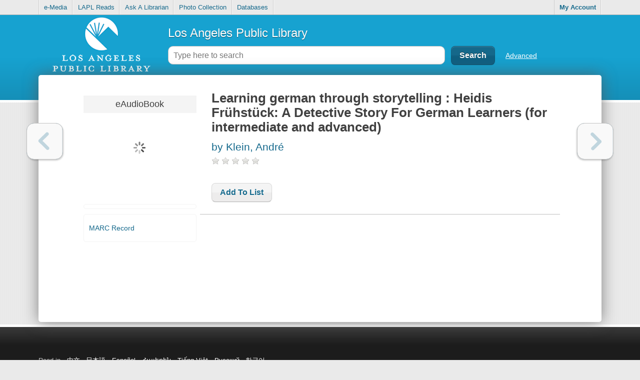

--- FILE ---
content_type: text/html; charset=UTF-8
request_url: https://catalog.lapl.org/tmpl/mainHeader.html?v=69202
body_size: 6431
content:
<nav class="mainNav clearfix">
	<ul class="left clearfix">
<li><a href="https://www.lapl.org/collections-resources/e-media">e-Media</a></li>
<li><a href="https://www.lapl.org/collections-resources/lapl-reads">LAPL Reads</a></li>
<li><a href="https://www.lapl.org/about-lapl/contact-us/infonow-e-mail-information-service">Ask A Librarian</a></li>
<li><a href="https://tessa.lapl.org/">Photo Collection</a></li>
<li><a href="https://www.lapl.org//collections-resources/research-and-homework">Databases</a></li>
	</ul>
	<ul class="right clearfix">
		<li id="myAccountControl">
			<a href="javascript:;" class="myAccount">{languageUtil.myAccount}</a><a id="myAccountDropDownActivator" href="javascript:;"><div class="downArrow"></div></a>
		</li>
		<li><a href="javascript:;" id="headerLoginLink" class="login">{languageUtil.logon}</a></li>
	</ul>
</nav>
<a id="alert-banner" href="javascript:;" style="display:none">{alert}</a>
<header id="mainHeader" class="clearfix">
	<a href="{resourceUtil.getLogoLink}" id="{ls2pacConstants.Ids.Header.header_LibraryLogo}" class="logoContainer logoLink {resourceUtil.disableLinkPagesSearching}">{resourceUtil.getLogoContent}</a>
	<div id="searchSection" class="clearfix">
		<h1 id="header_LibraryName"><a href="{resourceUtil.getLogoLink}" class="logoLink {resourceUtil.disableLinkPagesSearching}">{resourceUtil.getLibraryName}</a></h1>
		<form action="/search" id="header_searchForm" class="clearfix" method="POST" {resourceUtil.displayPagesSearching}>
			<div class="searchBar">
				<input type="text" id="header_searchInput" autocapitalize="off" autocomplete="off" placeholder="{languageUtil.typeHereToSearch}" />
				<a href="javascript:;" id="header_clearSearch" class="invisible clearSearch">&times;</a>
			</div>
			<input type="submit" class="darkButton searchButton" value="{languageUtil.search}" />
			<a href="javascript:;" class="advancedSearch">{languageUtil.advancedSearch}</a>
		</form>
	</div>
	<div id="libraryh3lpParent">
		<div class="needs-js"></div>
		<div id="libraryH3lpImage" class="libraryh3lp" jid="" style="display:none">
			<a href="#">
				<img src="/images/chat-icon.png" alt="Chat now">
			</a>
		</div>
	</div>
</div>
</header>
<div id="mainContent" class="clearfix">
	<div class="activeView" id="{ls2pacConstants.Ids.SearchPage.searchPageView}" style="display: none;">
		<div class="clearfix" id="searchViewsContainer">
			<div class="searchResultsContent clearfix">
				<div id="searchUtilities" class="clearfix">
					<ul id="databaseTabs" class="sideNav clearfix"></ul>
					<div class="searchUtility" {resourceUtil.showBranchLimitControl}>
						<h3>{languageUtil.searching}</h3>
						<ul id="branchLimitControl" class="branchLimits">
							<li class="clearfix">
								<span class="active">{languageUtil.allLocations}</span>
								<a href="javascript:;">{languageUtil.change}</a>
							</li>
						</ul>
					</div>
					<ul id="audienceControl" class="sideNav" {resourceUtil.showAudienceControl}>
						<li class="clearfix">
							<a href="javascript:;" data-audience="all" class="all active">{languageUtil.audienceAll}</a>
						</li>
						<li class="clearfix">
							<a href="javascript:;" data-audience="adult">{languageUtil.audienceAdult}</a>
						</li>
						<li class="clearfix">
							<a href="javascript:;" data-audience="juvenile">{languageUtil.audienceJuvenile}</a>
						</li>
					</ul>
					<div class="searchUtility">
						<div id="breadCrumbsContainer" style="display: none;">
							<h3>{languageUtil.filteredBy}</h3>
							<ul id="facetBreadCrumbs" class="clearfix"></ul>
						</div>
						<div id="facetsContainer">
							<ul id="facets"><li>&nbsp;</li></ul>
						</div>
					</div>
				</div>
				<div id="searchErrorContainer" style="display: none;"></div>
				<div id="searchResultsAreaContainer">
					<div class="searchTermContainer clearfix">
						<h2 class="searchTerm">{languageUtil.searchResultsFor} <strong id="searchTerm"></strong> <span id="saveSearchButtonContainer">(<a href="javascript:;" class="disabled" id="saveSearchButton">{languageUtil.saveSearch}</a>)</span></h2>
						<ul id="changeViewControl">
							<li>
								{languageUtil.viewAs}
							</li>
							<li class="noBorder">
								<a href="javascript:;" class="listView">{languageUtil.views_list}</a>
							</li>
							<li style="display: none;">
								<a href="javascript:;" class="gridView">{languageUtil.views_grid}</a>
							</li>
							<li {resourceUtil.hideIfConnectAdmin}>
								<a href="javascript:;" class="flowView">{languageUtil.views_flow}</a>
							</li>
						</ul>
					</div>

					<div id="resultControlsContainer" class="resultControlsContainer clearfix">
						<div class="floatControls clearfix">
							<div id="sortingControlContainer">
								<select id="sortingControl" disabled="true"></select>
							</div>

							<div id="checkAllResultsContainer">
								<input id="checkAllResults" type="checkbox" class="selectAll" />
							</div>
							<div id="bulkActionControlContainer">
								<select id="bulkActionControl" disabled="true" class="toggleButton"></select>
							</div>
							<div id="hitsPerPageContainer">
								<select id="hits-per-page" class="toggleButton"></select>
								<span>{languageUtil.perPage}</span>
							</div>
						</div>
					</div>
					<div id="searchResultsContainer" class="resultItems"></div>

					<div class="pagingControlsContainer clearfix floatLeft" style="display: none;">
						<span class="topIndex">0</span> {languageUtil.resultsTo}
						<span class="bottomIndex">0</span> {languageUtil.of}
						<span class="totalHits">0</span> {languageUtil.resultsLower}
						<a href="javascript:" class="first">{languageUtil.first}</a>
						<a href="javascript:" class="prev">{languageUtil.prev}</a>
						<a href="javascript:" class="next">{languageUtil.next}</a>
						<a href="javascript:" class="last">{languageUtil.last}</a>
					</div>
				</div>

				<div id="quickInfo" class="quickInfo roundedCorners">
					<div id="quickInfo_header">
						<header class="roundedCorners clearfix">
							<h3>{languageUtil.quickInfo}</h3>
							<a href="javascript:;" class="closeQuickInfo">&times;</a>
						</header>
						<div class="divider"></div>
					</div>
					<div id="quickInfoContent" class="quickInfoContent"></div>
				</div>
				<div id="arrow" class="arrow"></div>
			</div>
		</div>

	</div>
</div>
<footer id="mainFooter" class="clearfix"></footer>
